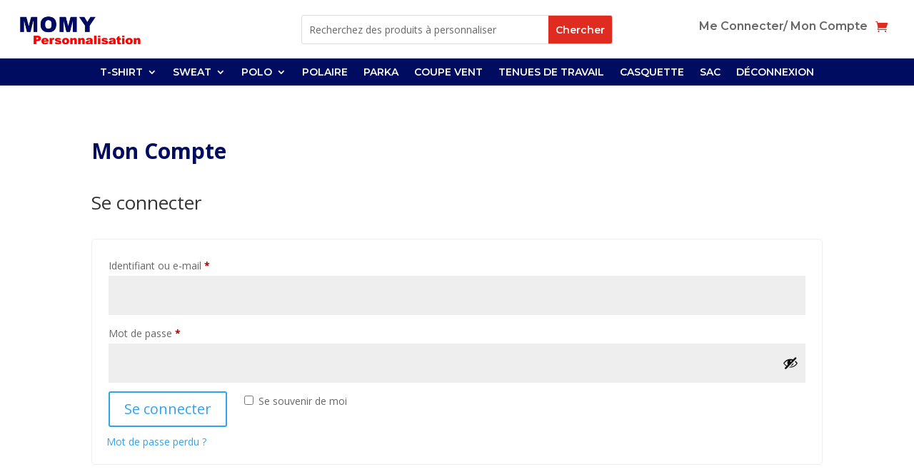

--- FILE ---
content_type: text/css
request_url: https://momypersonnalisation.com/wp-content/et-cache/27/et-core-unified-27.min.css?ver=1753762893
body_size: 14
content:
.actions{display:none}.et_contact_bottom_container{width:100%}.et_pb_contact_submit.et_pb_button{width:100%}

--- FILE ---
content_type: text/css
request_url: https://momypersonnalisation.com/wp-content/et-cache/27/et-core-unified-tb-80-tb-2032-deferred-27.min.css?ver=1753762894
body_size: 6198
content:
.et_pb_section_0_tb_footer.et_pb_section{padding-top:90px;padding-bottom:90px;background-color:#ededed!important}.et_pb_row_0_tb_footer.et_pb_row{padding-top:0px!important;padding-bottom:0px!important;padding-top:0px;padding-bottom:0px}.et_pb_row_0_tb_footer,body #page-container .et-db #et-boc .et-l .et_pb_row_0_tb_footer.et_pb_row,body.et_pb_pagebuilder_layout.single #page-container #et-boc .et-l .et_pb_row_0_tb_footer.et_pb_row,body.et_pb_pagebuilder_layout.single.et_full_width_page #page-container #et-boc .et-l .et_pb_row_0_tb_footer.et_pb_row{width:100%}.et_pb_image_0_tb_footer{max-width:61%;text-align:left;margin-left:0}.et_pb_text_0_tb_footer.et_pb_text,.et_pb_text_6_tb_footer.et_pb_text,.et_pb_text_6_tb_footer.et_pb_text a{color:#878787!important}.et_pb_text_0_tb_footer{font-family:'Montserrat',Helvetica,Arial,Lucida,sans-serif;font-size:13px;margin-top:1px!important}.et_pb_text_3_tb_footer.et_pb_text,.et_pb_text_1_tb_footer.et_pb_text,.et_pb_text_5_tb_footer.et_pb_text{color:#000c60!important}.et_pb_text_1_tb_footer,.et_pb_text_3_tb_footer{line-height:0.9em;font-family:'Montserrat',Helvetica,Arial,Lucida,sans-serif;font-weight:700;font-size:17px;line-height:0.9em;margin-left:60px!important}.et_pb_text_4_tb_footer.et_pb_text,.et_pb_text_4_tb_footer.et_pb_text ul li,.et_pb_text_4_tb_footer.et_pb_text ol li>ul li,.et_pb_text_2_tb_footer.et_pb_text,.et_pb_text_2_tb_footer.et_pb_text ul li,.et_pb_text_2_tb_footer.et_pb_text ol li>ul li{color:#000000!important}.et_pb_text_4_tb_footer,.et_pb_text_2_tb_footer{line-height:1.2em;font-family:'Montserrat',Helvetica,Arial,Lucida,sans-serif;line-height:1.2em;margin-left:60px!important}.et_pb_text_2_tb_footer.et_pb_text a,.et_pb_text_4_tb_footer.et_pb_text a{color:#878787!important;transition:color 300ms ease 0ms}.et_pb_text_6_tb_footer.et_pb_text:hover,.et_pb_text_6_tb_footer.et_pb_text a:hover,.et_pb_text_4_tb_footer.et_pb_text a:hover,.et_pb_text_2_tb_footer.et_pb_text a:hover{color:rgba(135,135,135,0.7)!important}.et_pb_text_4_tb_footer a,.et_pb_text_2_tb_footer a,.et_pb_text_6_tb_footer a{font-family:'Montserrat',Helvetica,Arial,Lucida,sans-serif;line-height:0.7em}.et_pb_text_4_tb_footer ul li,.et_pb_text_2_tb_footer ul li{line-height:1.8em;font-family:'Montserrat',Helvetica,Arial,Lucida,sans-serif;font-size:15px;line-height:1.8em;text-align:left}.et_pb_text_5_tb_footer{line-height:0.9em;font-family:'Montserrat',Helvetica,Arial,Lucida,sans-serif;font-weight:600;font-size:17px;line-height:0.9em;margin-left:60px!important}.et_pb_text_6_tb_footer{line-height:1.2em;font-family:'Montserrat',Helvetica,Arial,Lucida,sans-serif;line-height:1.2em;margin-top:7px!important;margin-left:60px!important}.et_pb_text_6_tb_footer.et_pb_text ul li,.et_pb_text_6_tb_footer.et_pb_text ol li>ul li{color:#ffffff!important}.et_pb_text_6_tb_footer ul li{line-height:1.8em;font-family:'Poppins',Helvetica,Arial,Lucida,sans-serif;font-size:15px;line-height:1.8em;text-align:left}.et_pb_text_6_tb_footer.et_pb_text,.et_pb_text_6_tb_footer.et_pb_text a{transition:color 300ms ease 0ms}.et_pb_section_1_tb_footer.et_pb_section{padding-top:0px;padding-bottom:0px}.et_pb_row_1_tb_footer.et_pb_row{padding-top:8px!important;padding-bottom:7px!important;padding-top:8px;padding-bottom:7px}.et_pb_row_1_tb_footer,body #page-container .et-db #et-boc .et-l .et_pb_row_1_tb_footer.et_pb_row,body.et_pb_pagebuilder_layout.single #page-container #et-boc .et-l .et_pb_row_1_tb_footer.et_pb_row,body.et_pb_pagebuilder_layout.single.et_full_width_page #page-container #et-boc .et-l .et_pb_row_1_tb_footer.et_pb_row{width:90%}.et_pb_text_7_tb_footer.et_pb_text,.et_pb_text_7_tb_footer.et_pb_text a{color:#E02B20!important}.et_pb_text_7_tb_footer{line-height:1.5em;font-family:'Montserrat',Helvetica,Arial,Lucida,sans-serif;font-weight:600;font-size:15px;line-height:1.5em}@media only screen and (min-width:981px){.et_pb_row_0_tb_footer,body #page-container .et-db #et-boc .et-l .et_pb_row_0_tb_footer.et_pb_row,body.et_pb_pagebuilder_layout.single #page-container #et-boc .et-l .et_pb_row_0_tb_footer.et_pb_row,body.et_pb_pagebuilder_layout.single.et_full_width_page #page-container #et-boc .et-l .et_pb_row_0_tb_footer.et_pb_row,.et_pb_row_1_tb_footer,body #page-container .et-db #et-boc .et-l .et_pb_row_1_tb_footer.et_pb_row,body.et_pb_pagebuilder_layout.single #page-container #et-boc .et-l .et_pb_row_1_tb_footer.et_pb_row,body.et_pb_pagebuilder_layout.single.et_full_width_page #page-container #et-boc .et-l .et_pb_row_1_tb_footer.et_pb_row{max-width:1170px}}@media only screen and (max-width:980px){.et_pb_row_0_tb_footer,body #page-container .et-db #et-boc .et-l .et_pb_row_0_tb_footer.et_pb_row,body.et_pb_pagebuilder_layout.single #page-container #et-boc .et-l .et_pb_row_0_tb_footer.et_pb_row,body.et_pb_pagebuilder_layout.single.et_full_width_page #page-container #et-boc .et-l .et_pb_row_0_tb_footer.et_pb_row,.et_pb_row_1_tb_footer,body #page-container .et-db #et-boc .et-l .et_pb_row_1_tb_footer.et_pb_row,body.et_pb_pagebuilder_layout.single #page-container #et-boc .et-l .et_pb_row_1_tb_footer.et_pb_row,body.et_pb_pagebuilder_layout.single.et_full_width_page #page-container #et-boc .et-l .et_pb_row_1_tb_footer.et_pb_row{max-width:90%}.et_pb_image_0_tb_footer .et_pb_image_wrap img{width:auto}.et_pb_text_0_tb_footer{margin-top:-25px!important}.et_pb_text_1_tb_footer,.et_pb_text_2_tb_footer,.et_pb_text_3_tb_footer,.et_pb_text_4_tb_footer,.et_pb_text_5_tb_footer,.et_pb_text_6_tb_footer{margin-left:0px!important}.et_pb_text_7_tb_footer{margin-top:-10px!important}}@media only screen and (max-width:767px){.et_pb_image_0_tb_footer .et_pb_image_wrap img{width:auto}.et_pb_text_0_tb_footer{line-height:1.3em;margin-top:-25px!important}.et_pb_text_1_tb_footer,.et_pb_text_3_tb_footer,.et_pb_text_5_tb_footer{line-height:1.3em;margin-left:0px!important}.et_pb_text_2_tb_footer,.et_pb_text_4_tb_footer,.et_pb_text_6_tb_footer{margin-left:0px!important}.et_pb_text_7_tb_footer{line-height:1.3em;margin-top:-10px!important}}.et_pb_section_0.et_pb_section{padding-bottom:3px}.et_pb_row_0.et_pb_row{padding-bottom:4px!important;padding-bottom:4px}.et_pb_text_0 h1{color:#000c60!important}.et_pb_section_1.et_pb_section{padding-top:2px;padding-bottom:70px}.et_pb_row_1.et_pb_row{padding-top:2px!important;padding-top:2px}